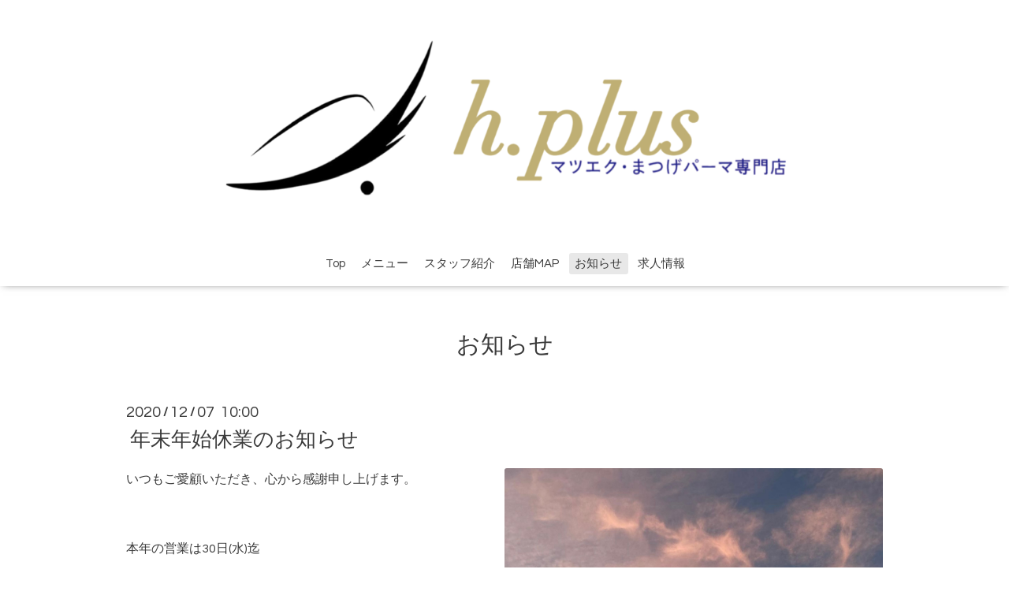

--- FILE ---
content_type: text/html; charset=utf-8
request_url: https://eyedesign-hanae.com/info/3650458
body_size: 2474
content:
<!DOCTYPE html>
<html lang="ja">
<head>
  <!-- Oneplate: ver.202303270000 -->
  <meta charset="utf-8">
  <title>年末年始休業のお知らせ - 静岡｜マツエク・まつげパーマ・眉毛サロン h.plus（エイチプラス）</title>
  <meta name="viewport" content="width=device-width,initial-scale=1.0,minimum-scale=1.0">
  <meta name="description" content="いつもご愛顧いただき、心から感謝申し上げます。本年の営業は30日(水)迄12/31〜1/5休業させてただき年始の営業は1/6(水)より、通常営業させていただきます。本年も残す...">
  <meta name="keywords" content="まつげパーマまつげエクステ">
  <meta property="og:title" content="年末年始休業のお知らせ">
  <meta property="og:image" content="https://cdn.goope.jp/76689/201207201652-5fce0f24c58dd.jpg">
  <meta property="og:site_name" content="静岡｜マツエク・まつげパーマ・眉毛サロン h.plus（エイチプラス）">
  <link rel="shortcut icon" href="https://cdn.goope.jp/76689/240702113409-668367215a4b5.ico" />
  <link rel="alternate" type="application/rss+xml" title="静岡｜マツエク・まつげパーマ・眉毛サロン h.plus（エイチプラス） / RSS" href="/feed.rss">
  <link rel="stylesheet" href="//fonts.googleapis.com/css?family=Questrial">
  <link rel="stylesheet" href="/style.css?924339-1755343805">
  <link rel="stylesheet" href="/css/font-awesome/css/font-awesome.min.css">
  <link rel="stylesheet" href="/assets/slick/slick.css">
  <script src="/assets/jquery/jquery-3.5.1.min.js"></script>
  <script src="/js/tooltip.js"></script>
  <script src="/assets/clipsquareimage/jquery.clipsquareimage.js"></script>
</head>
<body id="info">

  <div class="totop">
    <i class="button fa fa-angle-up"></i>
  </div>

  <div id="container">

    <!-- #header -->
    <div id="header" class="cd-header">
      <div class="inner">

      <div class="element shop_tel" data-shoptel="">
        <div>
          <i class="fa fa-phone-square"></i>&nbsp;
        </div>
      </div>

      <h1 class="element logo">
        <a class="shop_sitename" href="https://eyedesign-hanae.com"><img src='//cdn.goope.jp/76689/250816114150-689fefee4eee4.png' alt='静岡｜マツエク・まつげパーマ・眉毛サロン h.plus（エイチプラス）' /></a>
      </h1>

      <div class="element site_description">
        <span></span>
      </div>

      <div class="element navi pc">
        <ul class="navi_list">
          
          <li class="navi_top">
            <a href="/" >Top</a>
          </li>
          
          <li class="navi_menu">
            <a href="/menu" >メニュー</a>
          </li>
          
          <li class="navi_staff">
            <a href="/staff" >スタッフ紹介</a>
          </li>
          
          <li class="navi_free free_217096">
            <a href="/free/access" >店舗MAP</a>
          </li>
          
          <li class="navi_info active">
            <a href="/info" >お知らせ</a><ul class="sub_navi">
<li><a href='/info/2025-12'>2025-12（1）</a></li>
<li><a href='/info/2025-07'>2025-07（1）</a></li>
<li><a href='/info/2025-06'>2025-06（1）</a></li>
<li><a href='/info/2025-03'>2025-03（1）</a></li>
<li><a href='/info/2025-01'>2025-01（1）</a></li>
<li><a href='/info/2024-08'>2024-08（1）</a></li>
<li><a href='/info/2024-07'>2024-07（1）</a></li>
<li><a href='/info/2024-06'>2024-06（2）</a></li>
<li><a href='/info/2024-05'>2024-05（1）</a></li>
<li><a href='/info/2024-03'>2024-03（1）</a></li>
<li><a href='/info/2023-11'>2023-11（2）</a></li>
<li><a href='/info/2023-09'>2023-09（1）</a></li>
<li><a href='/info/2023-06'>2023-06（1）</a></li>
<li><a href='/info/2023-04'>2023-04（1）</a></li>
<li><a href='/info/2023-02'>2023-02（1）</a></li>
<li><a href='/info/2022-04'>2022-04（1）</a></li>
<li><a href='/info/2021-10'>2021-10（1）</a></li>
<li><a href='/info/2021-08'>2021-08（1）</a></li>
<li><a href='/info/2021-07'>2021-07（2）</a></li>
<li><a href='/info/2021-06'>2021-06（1）</a></li>
<li><a href='/info/2021-05'>2021-05（3）</a></li>
<li><a href='/info/2021-04'>2021-04（2）</a></li>
<li><a href='/info/2021-02'>2021-02（1）</a></li>
<li><a href='/info/2021-01'>2021-01（2）</a></li>
<li><a href='/info/2020-12'>2020-12（2）</a></li>
<li><a href='/info/2020-11'>2020-11（1）</a></li>
<li><a href='/info/2020-10'>2020-10（2）</a></li>
<li><a href='/info/2020-09'>2020-09（3）</a></li>
<li><a href='/info/2020-08'>2020-08（2）</a></li>
<li><a href='/info/2020-07'>2020-07（2）</a></li>
<li><a href='/info/2020-06'>2020-06（4）</a></li>
<li><a href='/info/2020-05'>2020-05（2）</a></li>
<li><a href='/info/2020-04'>2020-04（3）</a></li>
</ul>

          </li>
          
          <li class="navi_links links_58647">
            <a href="https://h-plus.jbplt.jp/" >求人情報</a>
          </li>
          
        </ul>
      </div>
      <!-- /#navi -->

      </div>
      <!-- /.inner -->

      <div class="navi mobile"></div>

      <div id="button_navi">
        <div class="navi_trigger cd-primary-nav-trigger">
          <i class="fa fa-navicon"></i>
        </div>
      </div>

    </div>
    <!-- /#header -->

    <div id="content">

<!-- CONTENT ----------------------------------------------------------------------- -->






<!----------------------------------------------
ページ：インフォメーション
---------------------------------------------->
<div class="inner">

  <h2 class="page_title">
    <span>お知らせ</span>
  </h2>

  <!-- .autopagerize_page_element -->
  <div class="autopagerize_page_element">

    
    <!-- .article -->
    <div class="article">

      <div class="date">
        2020<span> / </span>12<span> / </span>07&nbsp;&nbsp;10:00
      </div>

      <div class="body">
        <h3 class="article_title">
          <a href="/info/3650458">年末年始休業のお知らせ</a>
        </h3>

        <div class="photo">
          <img src='//cdn.goope.jp/76689/201207201652-5fce0f24c58dd.jpg' alt='96D8AFA5-8EC0-4891-896C-2C1A1CF9DBBF.jpeg'/>
        </div>

        <div class="textfield">
          <p>いつもご愛顧いただき、心から感謝申し上げます。</p>
<p>&nbsp;</p>
<p>本年の営業は30日(水)迄</p>
<p>12/31〜1/5休業させてただき</p>
<p>年始の営業は1/6(水)より、通常営業させていただきます。</p>
<p>&nbsp;</p>
<p>本年も残すところあと僅かですが</p>
<p>何卒、宜しくお願い致します。</p>
<p>&nbsp;</p>
<p>&nbsp;</p>
<p>&nbsp;</p>
        </div>
      </div>

    </div>
    <!-- /.article -->
    

  </div>
  <!-- /.autopagerize_page_element -->

</div>
<!-- /.inner -->




























<!-- CONTENT ----------------------------------------------------------------------- -->

    </div>
    <!-- /#content -->


    


    <div class="gadgets">
      <div class="inner">
      </div>
    </div>

    <div class="sidebar">
      <div class="inner">

        <div class="block today_area">
          <h3>Schedule</h3>
          <dl>
            <dt class="today_title">
              2026.01.26 Monday
            </dt>
            
          </dl>
        </div>

        <div class="block counter_area">
          <h3>Counter</h3>
          <div>Today: <span class="num">77</span></div>
          <div>Yesterday: <span class="num">123</span></div>
          <div>Total: <span class="num">392620</span></div>
        </div>

        <div class="block qr_area">
          <h3>Mobile</h3>
          <img src="//r.goope.jp/qr/hanae"width="100" height="100" />
        </div>

      </div>
    </div>

    <div class="social">
      <div class="inner"></div>
    </div>

    <div id="footer">
        <div class="inner">

          <div class="social_icons">
            

            

            
            <a href="https://www.instagram.com/h.plus_eyelash/" target="_blank">
              <span class="icon-instagram"></span>
            </a>
            
          </div>

          <div class="shop_name">
            <a href="https://eyedesign-hanae.com">株式会社 h.plus</a>
          </div>

          

          <div class="copyright">
            &copy;2026 <a href="https://eyedesign-hanae.com">株式会社 h.plus</a>. All Rights Reserved.
          </div>

          <div>
            <div class="powered">
              Powered by <a class="link_color_02" href="https://goope.jp/">グーペ</a> /
              <a class="link_color_02" href="https://admin.goope.jp/">Admin</a>
            </div>

            <div class="shop_rss">
              <span>/ </span><a href="/feed.rss">RSS</a>
            </div>
          </div>

        </div>
    </div>

  </div>
  <!-- /#container -->

  <script src="/assets/colorbox/jquery.colorbox-1.6.4.min.js"></script>
  <script src="/assets/slick/slick.js"></script>
  <script src="/assets/lineup/jquery-lineup.min.js"></script>
  <script src="/assets/tile/tile.js"></script>
  <script src="/js/theme_oneplate/init.js?20200710"></script>

</body>
</html>
